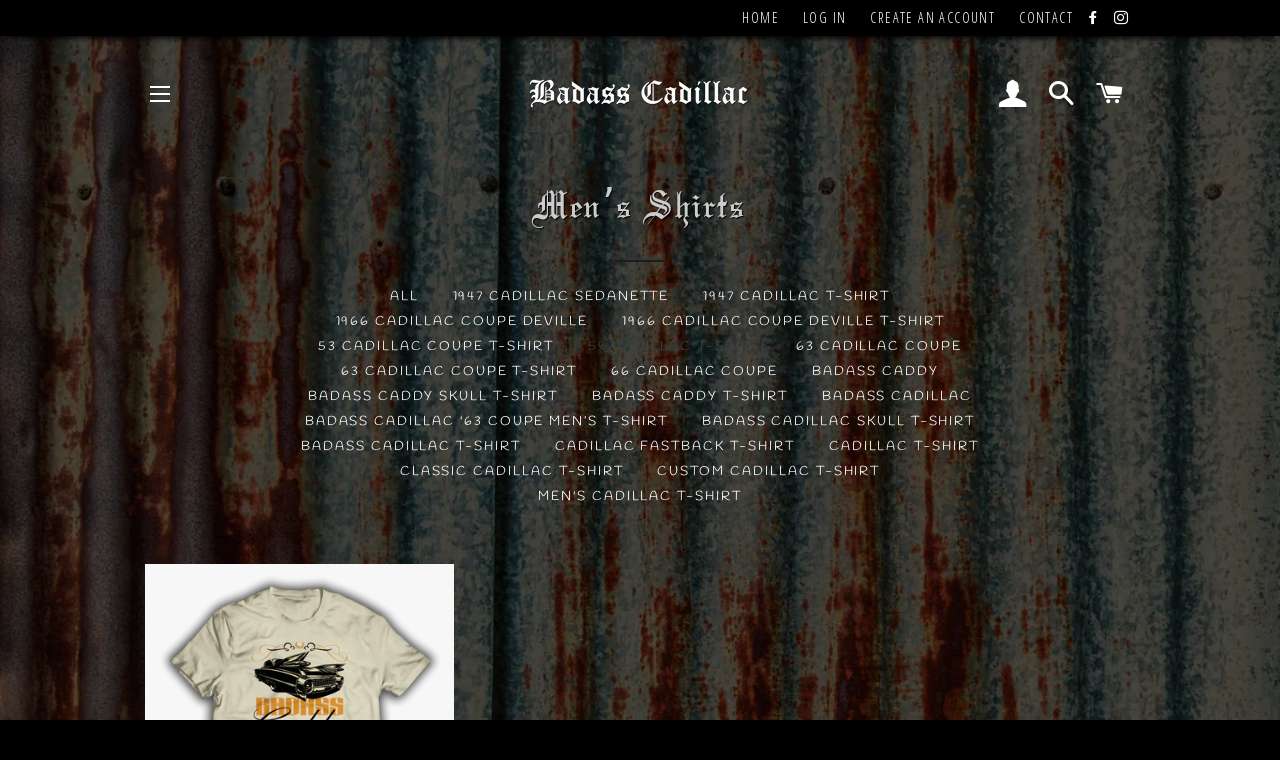

--- FILE ---
content_type: text/css
request_url: https://badasscadillac.com/cdn/shop/t/8/assets/font.css?v=64788073758652718581646756053
body_size: -668
content:

@font-face {
  font-family: 'JavaneseText';
  src: url('JavaneseText.eot?#iefix') format('embedded-opentype'),  url('JavaneseText.woff') format('woff'), url('JavaneseText.ttf')  format('truetype'), url('JavaneseText.svg#JavaneseText') format('svg');
  font-weight: normal;
  font-style: normal;
}


--- FILE ---
content_type: text/css
request_url: https://badasscadillac.com/cdn/shop/t/8/assets/font2.css?v=141065562587495322351646756054
body_size: -737
content:

@font-face {
  font-family: 'OldeEnglish-Regular';
  src: url('OldeEnglish-Regular.eot?#iefix') format('embedded-opentype'),  url('OldeEnglish-Regular.woff') format('woff'), url('OldeEnglish-Regular.ttf')  format('truetype'), url('OldeEnglish-Regular.svg#OldeEnglish-Regular') format('svg');
  font-weight: normal;
  font-style: normal;
}
